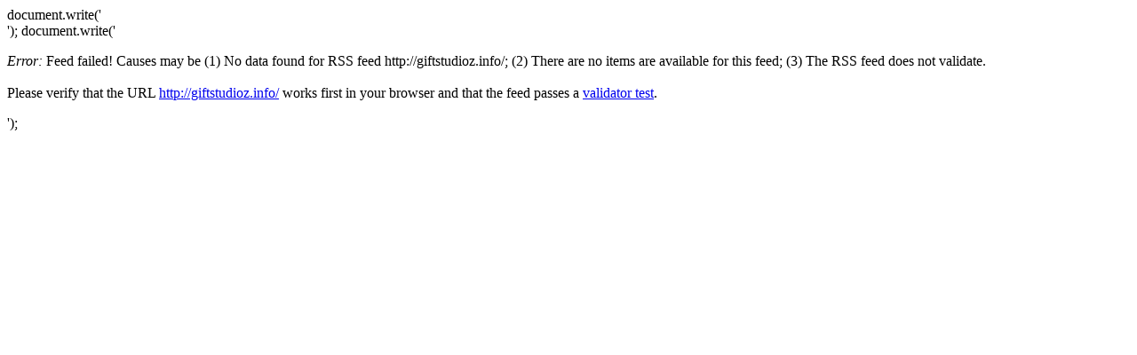

--- FILE ---
content_type: text/html
request_url: http://panchodeaonori.sakura.ne.jp/feed/aonori/feed2js.php?src=http%3A%2F%2Fgiftstudioz.info%2F
body_size: 552
content:
document.write('<div class="rss-box">');
document.write('<p class="rss-item2"><em>Error:</em> Feed failed! Causes may be (1) No data  found for RSS feed http://giftstudioz.info/; (2) There are no items are available for this feed; (3) The RSS feed does not validate.<br /><br /> Please verify that the URL <a href="http://giftstudioz.info/">http://giftstudioz.info/</a> works first in your browser and that the feed passes a <a href="http://feedvalidator.org/check.cgi?url=http%3A%2F%2Fgiftstudioz.info%2F">validator test</a>.</p></div>');
